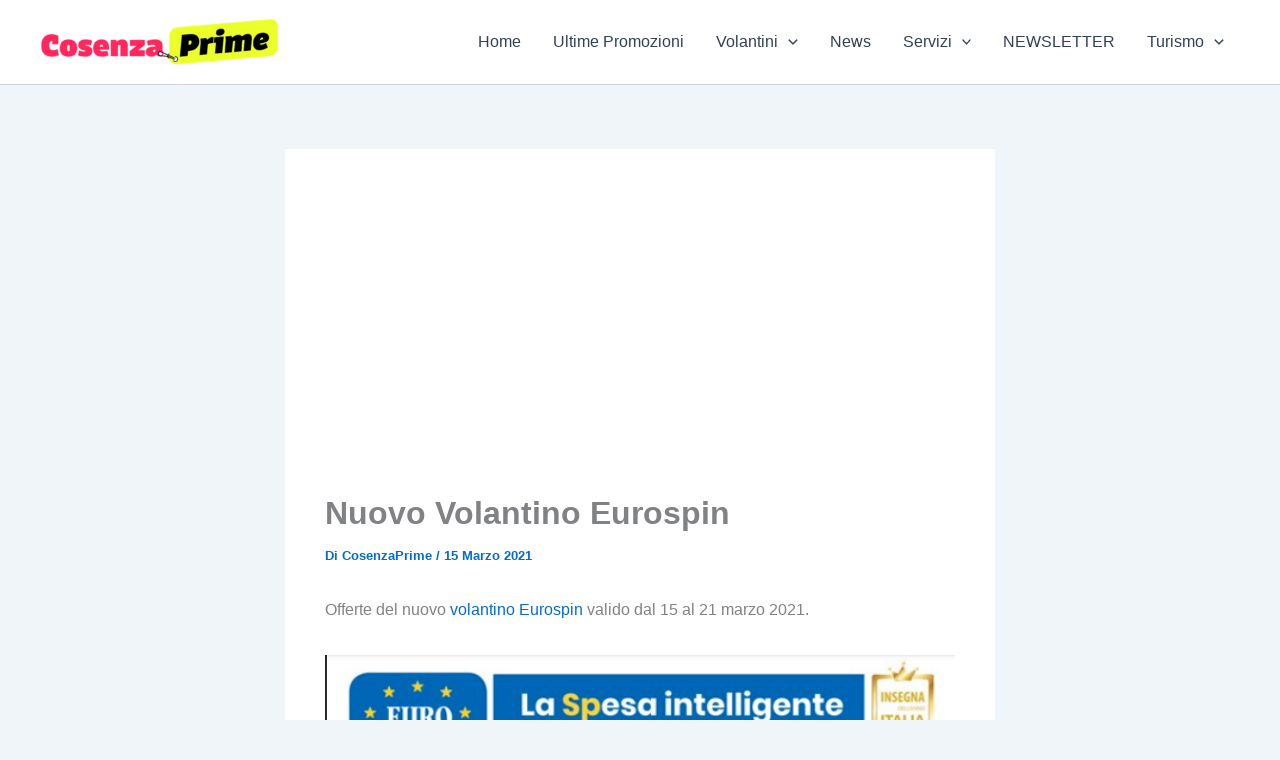

--- FILE ---
content_type: text/html; charset=utf-8
request_url: https://www.google.com/recaptcha/api2/aframe
body_size: 269
content:
<!DOCTYPE HTML><html><head><meta http-equiv="content-type" content="text/html; charset=UTF-8"></head><body><script nonce="3Wa3zEDGvbhvNETY8GRJmw">/** Anti-fraud and anti-abuse applications only. See google.com/recaptcha */ try{var clients={'sodar':'https://pagead2.googlesyndication.com/pagead/sodar?'};window.addEventListener("message",function(a){try{if(a.source===window.parent){var b=JSON.parse(a.data);var c=clients[b['id']];if(c){var d=document.createElement('img');d.src=c+b['params']+'&rc='+(localStorage.getItem("rc::a")?sessionStorage.getItem("rc::b"):"");window.document.body.appendChild(d);sessionStorage.setItem("rc::e",parseInt(sessionStorage.getItem("rc::e")||0)+1);localStorage.setItem("rc::h",'1769623266594');}}}catch(b){}});window.parent.postMessage("_grecaptcha_ready", "*");}catch(b){}</script></body></html>

--- FILE ---
content_type: application/javascript; charset=utf-8
request_url: https://fundingchoicesmessages.google.com/f/AGSKWxUNAq02Le5RL_JAwkwicQA5yPCaW1vSOLmIC-IEfMrkZz4QfavrU_ukvSPVC9Xbrre5tU1o2TGf6IpRjcGraPlZndYf5CRwKKOnen24uvw74jPnuEX7BBZdFWWNnfZeAyKIc5OXHQ==?fccs=W251bGwsbnVsbCxudWxsLG51bGwsbnVsbCxudWxsLFsxNzY5NjIzMjY2LDI1MDAwMDAwMF0sbnVsbCxudWxsLG51bGwsW251bGwsWzcsNiw5XSxudWxsLDIsbnVsbCwiaXQiLG51bGwsbnVsbCxudWxsLG51bGwsbnVsbCwzXSwiaHR0cHM6Ly93d3cuY29zZW56YXByaW1lLml0L251b3ZvLXZvbGFudGluby1ldXJvc3Bpbi01LyIsbnVsbCxbWzgsIm8xWlFLOUlYeFdNIl0sWzksImVuLVVTIl0sWzE5LCIyIl0sWzE3LCJbMF0iXSxbMjQsIiJdLFsyOSwiZmFsc2UiXV1d
body_size: 243
content:
if (typeof __googlefc.fcKernelManager.run === 'function') {"use strict";this.default_ContributorServingResponseClientJs=this.default_ContributorServingResponseClientJs||{};(function(_){var window=this;
try{
var qp=function(a){this.A=_.t(a)};_.u(qp,_.J);var rp=function(a){this.A=_.t(a)};_.u(rp,_.J);rp.prototype.getWhitelistStatus=function(){return _.F(this,2)};var sp=function(a){this.A=_.t(a)};_.u(sp,_.J);var tp=_.ed(sp),up=function(a,b,c){this.B=a;this.j=_.A(b,qp,1);this.l=_.A(b,_.Pk,3);this.F=_.A(b,rp,4);a=this.B.location.hostname;this.D=_.Fg(this.j,2)&&_.O(this.j,2)!==""?_.O(this.j,2):a;a=new _.Qg(_.Qk(this.l));this.C=new _.dh(_.q.document,this.D,a);this.console=null;this.o=new _.mp(this.B,c,a)};
up.prototype.run=function(){if(_.O(this.j,3)){var a=this.C,b=_.O(this.j,3),c=_.fh(a),d=new _.Wg;b=_.hg(d,1,b);c=_.C(c,1,b);_.jh(a,c)}else _.gh(this.C,"FCNEC");_.op(this.o,_.A(this.l,_.De,1),this.l.getDefaultConsentRevocationText(),this.l.getDefaultConsentRevocationCloseText(),this.l.getDefaultConsentRevocationAttestationText(),this.D);_.pp(this.o,_.F(this.F,1),this.F.getWhitelistStatus());var e;a=(e=this.B.googlefc)==null?void 0:e.__executeManualDeployment;a!==void 0&&typeof a==="function"&&_.To(this.o.G,
"manualDeploymentApi")};var vp=function(){};vp.prototype.run=function(a,b,c){var d;return _.v(function(e){d=tp(b);(new up(a,d,c)).run();return e.return({})})};_.Tk(7,new vp);
}catch(e){_._DumpException(e)}
}).call(this,this.default_ContributorServingResponseClientJs);
// Google Inc.

//# sourceURL=/_/mss/boq-content-ads-contributor/_/js/k=boq-content-ads-contributor.ContributorServingResponseClientJs.en_US.o1ZQK9IXxWM.es5.O/d=1/exm=ad_blocking_detection_executable,kernel_loader,loader_js_executable,web_iab_tcf_v2_signal_executable/ed=1/rs=AJlcJMzkWD0vxt1gVcfmiBA6nHi7pe9_aQ/m=cookie_refresh_executable
__googlefc.fcKernelManager.run('\x5b\x5b\x5b7,\x22\x5b\x5bnull,\\\x22cosenzaprime.it\\\x22,\\\x22AKsRol-UZ8wxPhXTwmDw_MxLk0_vlWVWQnWhRBko3ob3ty_3Pjv3viNcvuGdvdcCkUt0t9JL7aw1ZQTiYJhhg3P6zAbXYw6UKvONyGSF2oAPOcAA-uauN3rDIg9fNdo5vNd1JjFgOg5mKA0OE4BtYd3tBJSIY5pADA\\\\u003d\\\\u003d\\\x22\x5d,null,\x5b\x5bnull,null,null,\\\x22https:\/\/fundingchoicesmessages.google.com\/f\/AGSKWxVM-4OrIL4_nDQDr5gThK-7yKLHPni7mVzi3hdqPprGEpIlXWLaOrMtBxfbUPBaeq77GVmDEYgK9a622rZ1j4Vp4U2Ascfe4hYW8NJPHDh7zlehDupS8t8p0sh2gYWBKr1xsnmLKg\\\\u003d\\\\u003d\\\x22\x5d,null,null,\x5bnull,null,null,\\\x22https:\/\/fundingchoicesmessages.google.com\/el\/AGSKWxV0jLAB0z-pJ_brxcFzLRKTD4OvTDl3vcypJcd1BY8T0hU0wD_XEFL8fqaM2Lsgsw3OvLA2iQYXixq50rMtOKnV880mLfkNAx9qeV_G5oXlaRacPEU-TKb9Ikxh1TyEtj1BQJl6dA\\\\u003d\\\\u003d\\\x22\x5d,null,\x5bnull,\x5b7,6,9\x5d,null,2,null,\\\x22it\\\x22,null,null,null,null,null,3\x5d,null,\\\x22Impostazioni relative alla privacy e ai cookie\\\x22,\\\x22Chiudi\\\x22,null,null,null,\\\x22Piattaforma gestita da Google. Conforme al TCF di IAB. ID CMP: 300\\\x22\x5d,\x5b2,1\x5d\x5d\x22\x5d\x5d,\x5bnull,null,null,\x22https:\/\/fundingchoicesmessages.google.com\/f\/AGSKWxUI1K8EmzV4x2e5Vz9jjshUTdy7kTfRlJHLwRsI0XARA1RlAtbtE_kfdZARLWjXM87w2Mr9gHvNJGi8imHxBL8OA6FbO_kqhQAstULq5qYupYRHbAfZJSgDnjb92VPDsHpiLig_2Q\\u003d\\u003d\x22\x5d\x5d');}

--- FILE ---
content_type: application/javascript; charset=utf-8
request_url: https://fundingchoicesmessages.google.com/f/AGSKWxX488v2mRDhhOG1YS4q5-T5UV6EhYMnEOxHTuMkTOmSGsgvWSSveLTfQYqq2eSkfDS1KuSdHs8cPNb53t8QwRN7HfCU2B56qbAg9WrfS93cIG2OsbmiWDvonUmL_G5Zki2-yGayu1f8xXfexS8qSkNbOXdZSfE_ysCSNc0rddNIBlgtbfbFUKM7TTjK/__mmsadbanner//bannerads-/ads160x600px./RivistaOpenX./xpopup.js
body_size: -1285
content:
window['6db0e488-f41e-4441-9e6d-9b43dc607960'] = true;

--- FILE ---
content_type: application/javascript; charset=utf-8
request_url: https://fundingchoicesmessages.google.com/f/AGSKWxVn8Iq06ZOp31MTDT5qPHaYJBY_sFLvfWXxCjlav1e2GaJtILpSa0MC9Roin-cMnwsoHqC7re4SVZ6g2f8LPP1785PayOoR98Qw1tEWjuBH6vjVsCGMWfnJxmeTdsp6Q63ZOqtjpA==?fccs=W251bGwsbnVsbCxudWxsLG51bGwsbnVsbCxudWxsLFsxNzY5NjIzMjY2LDExNDAwMDAwMF0sbnVsbCxudWxsLG51bGwsW251bGwsWzcsNl0sbnVsbCxudWxsLG51bGwsbnVsbCxudWxsLG51bGwsbnVsbCxudWxsLG51bGwsM10sImh0dHBzOi8vd3d3LmNvc2VuemFwcmltZS5pdC9udW92by12b2xhbnRpbm8tZXVyb3NwaW4tNS8iLG51bGwsW1s4LCJvMVpRSzlJWHhXTSJdLFs5LCJlbi1VUyJdLFsxOSwiMiJdLFsxNywiWzBdIl0sWzI0LCIiXSxbMjksImZhbHNlIl1dXQ
body_size: -190
content:
if (typeof __googlefc.fcKernelManager.run === 'function') {"use strict";this.default_ContributorServingResponseClientJs=this.default_ContributorServingResponseClientJs||{};(function(_){var window=this;
try{
var QH=function(a){this.A=_.t(a)};_.u(QH,_.J);var RH=_.ed(QH);var SH=function(a,b,c){this.B=a;this.params=b;this.j=c;this.l=_.F(this.params,4);this.o=new _.dh(this.B.document,_.O(this.params,3),new _.Qg(_.Qk(this.j)))};SH.prototype.run=function(){if(_.P(this.params,10)){var a=this.o;var b=_.eh(a);b=_.Od(b,4);_.ih(a,b)}a=_.Rk(this.j)?_.be(_.Rk(this.j)):new _.de;_.ee(a,9);_.F(a,4)!==1&&_.G(a,4,this.l===2||this.l===3?1:2);_.Fg(this.params,5)&&(b=_.O(this.params,5),_.hg(a,6,b));return a};var TH=function(){};TH.prototype.run=function(a,b){var c,d;return _.v(function(e){c=RH(b);d=(new SH(a,c,_.A(c,_.Pk,2))).run();return e.return({ia:_.L(d)})})};_.Tk(8,new TH);
}catch(e){_._DumpException(e)}
}).call(this,this.default_ContributorServingResponseClientJs);
// Google Inc.

//# sourceURL=/_/mss/boq-content-ads-contributor/_/js/k=boq-content-ads-contributor.ContributorServingResponseClientJs.en_US.o1ZQK9IXxWM.es5.O/d=1/exm=ad_blocking_detection_executable,kernel_loader,loader_js_executable/ed=1/rs=AJlcJMzkWD0vxt1gVcfmiBA6nHi7pe9_aQ/m=web_iab_tcf_v2_signal_executable
__googlefc.fcKernelManager.run('\x5b\x5b\x5b8,\x22\x5bnull,\x5b\x5bnull,null,null,\\\x22https:\/\/fundingchoicesmessages.google.com\/f\/AGSKWxVlVIa0zW_kZd4fDTpjyosfoKO66_5u4St-TS3Z7gHwtYfGw50hMNjJHX4j0uLHN46s516nweK4L50ZzeDHRsBBVEJZcWIwQOW_98yPb2BYwvDxH9p3sb9dsykY7vF-ArOvt98ySQ\\\\u003d\\\\u003d\\\x22\x5d,null,null,\x5bnull,null,null,\\\x22https:\/\/fundingchoicesmessages.google.com\/el\/AGSKWxW9imrSVvd6Y1BGpF88ZjF3MNrjGwb43cuxFaGgllNcVcsorMPTmlHI3o98mkZjzJIC3XR1s0gyS2qCUGgk1Dw916c8NJPRzYk5ADrtNOJ0eSNcaLVoTTptzzUOcAUDn_Iw1otM6A\\\\u003d\\\\u003d\\\x22\x5d,null,\x5bnull,\x5b7,6\x5d,null,null,null,null,null,null,null,null,null,3\x5d\x5d,\\\x22cosenzaprime.it\\\x22,1,\\\x22it\\\x22,null,null,null,null,1\x5d\x22\x5d\x5d,\x5bnull,null,null,\x22https:\/\/fundingchoicesmessages.google.com\/f\/AGSKWxUNAq02Le5RL_JAwkwicQA5yPCaW1vSOLmIC-IEfMrkZz4QfavrU_ukvSPVC9Xbrre5tU1o2TGf6IpRjcGraPlZndYf5CRwKKOnen24uvw74jPnuEX7BBZdFWWNnfZeAyKIc5OXHQ\\u003d\\u003d\x22\x5d\x5d');}